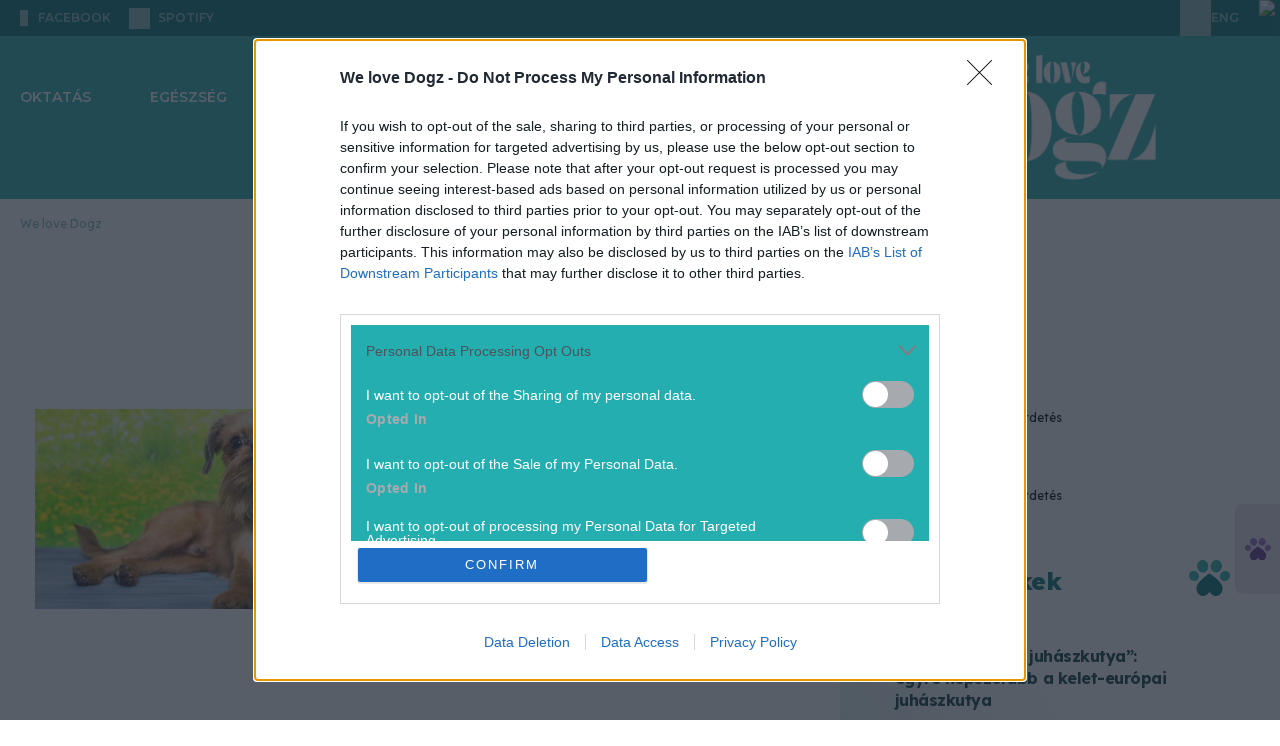

--- FILE ---
content_type: image/svg+xml
request_url: https://welovedogz.hu/static/images/welovedogz/allatvedelmi-kodex.svg
body_size: 7601
content:
<svg width="60" height="60" viewBox="0 0 60 60" fill="none" xmlns="http://www.w3.org/2000/svg">
<g id="svgexport-5 (2) 1" clip-path="url(#clip0_442_94)">
<path id="Vector" d="M32.7599 15.48C33.2399 15.48 33.9599 15.6 33.8399 18.24C33.8399 18.72 33.4799 18.96 33.2399 19.08C33.1199 19.08 33.1199 18.96 32.9999 18.96C32.5199 18.6 32.0399 18.24 31.6799 17.76C31.4399 17.4 31.5599 16.92 31.6799 16.44C31.9199 15.84 32.3999 15.48 32.7599 15.48ZM32.7599 14.4C31.0799 14.4 29.6399 17.04 30.8399 18.48C31.4399 19.2 32.2799 19.68 32.7599 20.16C32.8799 20.28 32.9999 20.28 33.1199 20.28C33.8399 20.28 34.9199 19.56 34.9199 18.36C35.0399 15.84 34.3199 14.64 32.9999 14.52C32.8799 14.4 32.8799 14.4 32.7599 14.4ZM27.8399 15.48C28.1999 15.48 28.5599 15.84 28.7999 16.32C29.0399 16.68 29.0399 17.28 28.7999 17.64C28.4399 18.12 27.8399 18.48 27.4799 18.84C27.3599 18.96 27.3599 18.96 27.2399 19.08C26.9999 18.96 26.6399 18.72 26.6399 18.36C26.6399 15.72 27.3599 15.6 27.8399 15.48ZM27.8399 14.4C27.7199 14.4 27.7199 14.4 27.5999 14.4C26.1599 14.64 25.5599 15.72 25.5599 18.36C25.5599 19.56 26.6399 20.28 27.3599 20.28C27.4799 20.28 27.5999 20.28 27.7199 20.16C28.1999 19.68 29.0399 19.2 29.6399 18.48C30.8399 17.04 29.5199 14.4 27.8399 14.4ZM23.1599 20.4L23.3999 20.64C23.7599 20.88 24.1199 21.24 24.3599 21.48C24.1199 21.84 23.8799 22.2 23.6399 22.56C23.3999 22.92 23.1599 23.52 22.9199 23.76C22.7999 23.76 22.6799 23.64 22.5599 23.52C22.1999 23.16 22.0799 22.68 22.0799 22.2C22.1999 21.36 22.7999 20.52 23.1599 20.4ZM23.1599 19.44C22.0799 19.44 21.1199 21.12 21.1199 22.32C21.1199 23.88 22.1999 25.08 23.1599 25.08C24.1199 25.08 24.8399 22.8 25.4399 22.2C26.0399 21.6 25.0799 20.88 23.8799 19.8C23.6399 19.44 23.3999 19.44 23.1599 19.44ZM29.7599 21C30.1199 21 30.4799 21.12 30.9599 21.36C31.0799 21.48 31.3199 21.72 31.5599 22.08C32.2799 22.8 33.2399 24 33.9599 25.08C34.7999 26.4 34.7999 26.88 34.6799 27C34.3199 27.48 33.5999 28.08 33.2399 28.08C33.2399 28.08 33.2399 28.08 33.1199 28.08L32.7599 27.84C31.4399 26.88 30.7199 26.4 29.8799 26.4C28.9199 26.4 28.3199 26.88 27.3599 27.84C27.2399 27.96 26.9999 28.2 26.7599 28.32C26.7599 28.32 26.7599 28.32 26.6399 28.32C26.0399 28.32 25.0799 27.6 24.7199 27.24C24.7199 27 24.8399 26.04 26.1599 24.12C27.1199 22.68 28.1999 21.48 28.4399 21.36C29.1599 21 29.5199 21 29.7599 21ZM29.7599 19.92C29.1599 19.92 28.5599 20.16 27.9599 20.52C27.1199 21.12 22.9199 26.4 23.8799 27.96C24.2399 28.56 25.5599 29.52 26.6399 29.52C26.9999 29.52 27.2399 29.4 27.4799 29.16C28.7999 28.08 29.2799 27.48 29.8799 27.48C30.4799 27.48 31.0799 27.96 32.5199 28.92C32.7599 29.04 32.9999 29.16 33.2399 29.16C34.1999 29.16 35.1599 28.08 35.5199 27.6C36.8399 25.68 31.7999 20.88 31.5599 20.4C30.9599 20.16 30.3599 19.92 29.7599 19.92ZM36.8399 20.04C37.0799 20.16 37.6799 21 37.6799 21.72C37.6799 22.68 37.0799 23.28 36.7199 23.4C36.4799 23.16 36.2399 22.68 36.1199 22.32C35.8799 21.96 35.7599 21.6 35.5199 21.24C35.7599 21 36.2399 20.64 36.5999 20.28L36.8399 20.04ZM36.8399 19.08C36.5999 19.08 36.3599 19.2 36.1199 19.44C34.7999 20.52 33.8399 21.24 34.4399 21.96C35.0399 22.56 35.6399 24.84 36.5999 24.84C37.5599 24.84 38.7599 23.64 38.7599 22.08C38.7599 20.64 37.9199 19.08 36.8399 19.08ZM24.3599 42.12C25.3199 42.12 26.0399 42.12 26.6399 42.12C28.5599 42.12 29.2799 42.12 32.0399 41.88H32.6399C33.7199 41.88 34.1999 41.76 35.0399 41.4C39.4799 39.24 42.7199 36.48 44.6399 34.68C45.2399 34.08 44.9999 33.6 44.9999 33.48C44.6399 32.64 43.3199 32.52 42.5999 32.52C41.2799 32.64 39.7199 33.48 38.1599 34.32C37.3199 34.8 36.5999 35.16 35.7599 35.52C34.0799 36.24 31.5599 36.12 29.7599 36C30.3599 35.88 30.9599 35.76 31.1999 35.64C31.9199 35.52 32.2799 35.4 32.3999 35.28C34.5599 34.32 35.5199 32.64 35.2799 31.56C35.1599 30.84 34.5599 30.48 33.8399 30.48C32.8799 30.48 31.9199 30.84 30.8399 31.2C29.6399 31.56 28.1999 32.04 26.2799 32.28C23.3999 32.64 21.4799 33 19.7999 33.6C18.3599 34.2 17.5199 35.76 16.6799 37.32C16.3199 37.92 16.0799 38.4 15.8399 38.88C15.5999 39.24 14.3999 40.32 13.6799 40.8L14.3999 41.64C14.6399 41.52 16.3199 40.2 16.7999 39.48C17.1599 39 17.3999 38.4 17.7599 37.92C18.4799 36.6 19.3199 35.16 20.3999 34.68C21.9599 34.08 23.7599 33.72 26.5199 33.36C28.5599 33.12 29.9999 32.64 31.3199 32.16C32.3999 31.8 33.2399 31.56 34.0799 31.56C34.3199 31.56 34.3199 31.68 34.4399 31.8C34.5599 32.4 33.9599 33.6 32.1599 34.32C32.0399 34.32 31.5599 34.44 31.0799 34.56C29.1599 34.92 27.8399 35.28 27.4799 36C27.3599 36.24 27.3599 36.48 27.5999 36.72C27.7199 36.84 27.7199 36.84 27.8399 36.84C28.4399 36.96 33.3599 37.8 36.2399 36.6C37.0799 36.24 37.9199 35.76 38.6399 35.28C40.0799 34.44 41.5199 33.72 42.5999 33.6C43.1999 33.6 43.6799 33.72 43.9199 33.84C42.1199 35.64 38.9999 38.28 34.5599 40.44C33.9599 40.68 33.5999 40.8 32.6399 40.8H32.0399C29.2799 40.92 28.5599 40.92 26.6399 41.04C26.0399 41.04 25.3199 41.04 24.3599 41.04C20.7599 41.16 18.5999 45.72 18.4799 45.96L19.4399 46.44C19.4399 46.32 21.4799 42.12 24.3599 42.12ZM1.79988 30.6V31.08L1.19988 30.6V30.48V29.88L1.79988 30.6ZM5.87988 32.4L2.27988 31.2C2.27988 31.2 2.27988 31.2 2.27988 31.08V30.36C2.27988 30.36 2.27988 30.36 2.27988 30.24L5.75988 28.92V29.64C5.75988 29.64 5.75988 29.64 5.75988 29.76L5.15988 30V31.32L5.75988 31.56C5.75988 31.56 5.75988 31.56 5.75988 31.68L5.87988 32.4ZM4.55988 31.2V30.36L3.23988 30.84L4.55988 31.2ZM5.75988 28.8L2.27988 28.44L2.39988 27.72L5.27988 27.96L5.39988 26.4H5.99988L5.75988 28.8C5.87988 28.8 5.87988 28.8 5.75988 28.8ZM6.11988 25.92L2.63988 25.2C2.63988 25.2 2.63988 25.2 2.63988 25.08L2.75988 24.36C2.75988 24.36 2.75988 24.36 2.87988 24.36L5.63988 24.96L5.99988 23.4C5.99988 23.4 5.99988 23.4 6.11988 23.4L6.71988 23.52C6.71988 23.52 6.71988 23.52 6.71988 23.64L6.11988 25.92ZM6.59988 23.4L3.71988 21C3.71988 21 3.71988 21 3.71988 20.88L3.95988 20.28C3.95988 20.28 3.95988 20.28 4.07988 20.28H7.79988L7.55988 20.88C7.55988 20.88 7.55988 20.88 7.43988 20.88H6.71988L6.23988 22.08L6.71988 22.44C6.71988 22.44 6.71988 22.44 6.71988 22.56L6.59988 23.4C6.71988 23.4 6.71988 23.4 6.59988 23.4ZM5.87988 21.84L6.11988 21H4.79988L5.87988 21.84ZM8.51988 18.96L8.15988 19.56C8.15988 19.56 8.15988 19.56 8.03988 19.56L5.51988 18.24L5.03988 19.2C5.03988 19.2 5.03988 19.2 4.91988 19.2L4.43988 18.96C4.43988 18.96 4.43988 18.96 4.43988 18.84L5.63988 16.44C5.63988 16.44 5.63988 16.44 5.75988 16.44L6.23988 16.68C6.23988 16.68 6.23988 16.68 6.23988 16.8L5.87988 17.64L8.51988 18.96ZM10.1999 15.96C10.1999 16.2 10.0799 16.56 9.95988 16.8C9.83988 17.04 9.59988 17.28 9.35988 17.4C9.11988 17.52 8.87988 17.52 8.51988 17.4C8.27988 17.28 8.03988 17.16 7.67988 16.92C7.31988 16.68 7.07988 16.44 6.95988 16.32C6.71988 16.08 6.71988 15.84 6.71988 15.6C6.71988 15.36 6.83988 15 6.95988 14.76C7.07988 14.52 7.31988 14.28 7.55988 14.16C7.79988 14.04 8.03988 14.04 8.39988 14.16C8.63988 14.28 8.87988 14.4 9.23988 14.64C9.59988 14.88 9.83988 15.12 9.95988 15.24C10.0799 15.36 10.1999 15.6 10.1999 15.96ZM9.23988 16.32C9.35988 16.08 9.35988 15.84 9.23988 15.6C9.11988 15.48 8.99988 15.36 8.63988 15.12C8.27988 14.88 8.03988 14.76 7.91988 14.76C7.67988 14.64 7.43988 14.76 7.31988 15C7.19988 15.36 7.19988 15.6 7.31988 15.72C7.43988 15.84 7.55988 15.96 7.91988 16.2C8.27988 16.44 8.51988 16.56 8.63988 16.56C8.87988 16.68 9.11988 16.68 9.23988 16.32ZM12.7199 13.08L12.2399 13.68C12.2399 13.68 12.2399 13.68 12.1199 13.68L10.6799 13.2L10.3199 13.56L11.2799 14.4C11.2799 14.4 11.2799 14.4 11.2799 14.52L10.7999 15C10.7999 15 10.7999 15 10.6799 15L8.03988 12.72C8.03988 12.72 8.03988 12.72 8.03988 12.6L8.99988 11.52C9.23988 11.28 9.47988 11.04 9.83988 11.04C10.1999 11.04 10.4399 11.16 10.6799 11.28C11.0399 11.52 11.1599 11.76 11.1599 12C11.1599 12.24 11.1599 12.36 11.1599 12.6L12.7199 13.08C12.7199 12.96 12.7199 12.96 12.7199 13.08ZM10.3199 12.72C10.4399 12.6 10.4399 12.48 10.4399 12.36C10.4399 12.24 10.4399 12.12 10.3199 12C10.1999 11.88 10.0799 11.88 9.95988 11.88C9.83988 11.88 9.71988 12 9.59988 12.12L9.11988 12.6L9.83988 13.2L10.3199 12.72ZM14.1599 11.76L13.6799 12.12C13.6799 12.12 13.6799 12.12 13.5599 12.12L10.4399 10.32C10.4399 10.32 10.4399 10.32 10.4399 10.2L10.9199 9.72C10.9199 9.72 10.9199 9.72 11.0399 9.72L13.1999 11.04L12.1199 8.76V8.64L12.5999 8.16C12.5999 8.16 12.5999 8.16 12.7199 8.16L14.1599 11.76C14.2799 11.76 14.2799 11.76 14.1599 11.76ZM17.0399 9.48C16.9199 9.72 16.7999 9.96 16.4399 10.08C16.1999 10.32 15.8399 10.32 15.5999 10.32C15.3599 10.32 15.1199 10.2 14.8799 10.08C14.7599 9.96 14.5199 9.72 14.2799 9.36C14.0399 9 13.9199 8.64 13.7999 8.52C13.6799 8.28 13.6799 7.92 13.7999 7.68C13.9199 7.44 14.0399 7.2 14.3999 7.08C14.6399 6.84 14.9999 6.84 15.2399 6.84C15.4799 6.84 15.7199 6.96 15.9599 7.08C16.0799 7.2 16.3199 7.44 16.5599 7.8C16.7999 8.16 16.9199 8.52 17.0399 8.64C17.1599 8.88 17.1599 9.24 17.0399 9.48ZM16.0799 9.48C16.3199 9.36 16.4399 9.12 16.3199 8.88C16.3199 8.76 16.1999 8.52 15.9599 8.16C15.7199 7.8 15.5999 7.56 15.4799 7.56C15.2399 7.44 14.9999 7.44 14.7599 7.56C14.5199 7.68 14.3999 7.92 14.5199 8.16C14.5199 8.28 14.6399 8.52 14.8799 8.88C15.1199 9.24 15.2399 9.48 15.3599 9.48C15.5999 9.72 15.8399 9.72 16.0799 9.48ZM19.1999 8.52C18.9599 8.64 18.7199 8.76 18.4799 8.76C18.2399 8.76 17.9999 8.76 17.7599 8.76C17.7599 8.76 17.7599 8.76 17.7599 8.64L17.8799 8.04C17.8799 8.04 17.8799 8.04 17.9999 8.04C18.3599 8.16 18.7199 8.04 19.0799 7.92C19.0799 7.8 19.1999 7.68 19.1999 7.56C19.1999 7.44 19.1999 7.32 19.1999 7.2C19.1999 7.08 19.0799 7.08 18.9599 6.96C18.8399 6.96 18.7199 6.96 18.4799 7.08L18.3599 7.2C17.6399 7.44 17.1599 7.32 16.7999 6.72C16.6799 6.36 16.6799 6.12 16.7999 5.88C16.9199 5.64 17.1599 5.4 17.5199 5.16C17.9999 4.92 18.3599 4.92 18.8399 4.92C18.8399 4.92 18.8399 4.92 18.8399 5.04L18.7199 5.64C18.3599 5.64 18.1199 5.64 17.8799 5.76C17.7599 5.88 17.6399 5.88 17.6399 6C17.6399 6.12 17.6399 6.24 17.6399 6.36C17.6399 6.48 17.7599 6.48 17.8799 6.48C17.9999 6.48 18.1199 6.48 18.3599 6.36L18.5999 6.24C19.3199 6 19.7999 6.12 20.1599 6.72C20.2799 7.08 20.2799 7.32 20.1599 7.68C19.7999 8.04 19.5599 8.28 19.1999 8.52ZM22.1999 7.2L21.5999 7.44C21.5999 7.44 21.5999 7.44 21.4799 7.44L20.5199 4.8L19.6799 5.16C19.6799 5.16 19.6799 5.16 19.5599 5.16L19.3199 4.56C19.3199 4.56 19.3199 4.56 19.3199 4.44L21.8399 3.48C21.8399 3.48 21.8399 3.48 21.9599 3.48L22.1999 4.08C22.1999 4.08 22.1999 4.08 22.1999 4.2L21.3599 4.56L22.1999 7.2ZM24.8399 6.48C24.4799 6.6 24.1199 6.48 23.7599 6.36C23.3999 6.12 23.2799 5.88 23.1599 5.4L22.6799 3.24C22.6799 3.24 22.6799 3.24 22.6799 3.12L23.3999 3C23.3999 3 23.3999 3 23.5199 3L23.9999 5.28C23.9999 5.52 24.1199 5.64 24.2399 5.76C24.3599 5.88 24.4799 5.88 24.7199 5.88C24.9599 5.88 25.0799 5.76 25.0799 5.64C25.1999 5.4 25.1999 5.28 25.1999 5.04L24.7199 2.76C24.7199 2.76 24.7199 2.76 24.7199 2.64L25.4399 2.52C25.4399 2.52 25.4399 2.52 25.5599 2.52L25.9199 4.8C26.0399 5.28 25.9199 5.64 25.7999 5.88C25.5599 6.24 25.3199 6.48 24.8399 6.48ZM26.7599 6L26.5199 2.52L27.8399 2.4C28.5599 2.4 28.9199 2.64 29.1599 3.12C29.2799 3.36 29.2799 3.6 29.2799 4.08C29.2799 4.56 29.2799 4.92 29.2799 5.04C29.1599 5.64 28.7999 5.88 28.0799 6H26.7599C26.7599 6.12 26.7599 6.12 26.7599 6ZM27.4799 5.28H27.9599C28.3199 5.28 28.5599 5.16 28.5599 4.8C28.5599 4.68 28.5599 4.44 28.5599 4.08C28.5599 3.72 28.4399 3.48 28.4399 3.36C28.3199 3.12 28.0799 3 27.7199 3H27.3599L27.4799 5.28ZM32.1599 5.88C31.9199 6 31.6799 6 31.3199 6C30.9599 6 30.7199 5.88 30.4799 5.76C30.2399 5.64 30.1199 5.4 29.9999 5.04C29.9999 4.8 29.9999 4.56 29.9999 4.08C29.9999 3.6 30.1199 3.24 30.1199 3.12C30.2399 2.88 30.3599 2.64 30.5999 2.52C30.8399 2.4 31.0799 2.28 31.4399 2.4C31.7999 2.4 32.0399 2.52 32.2799 2.64C32.5199 2.76 32.6399 3 32.7599 3.36C32.7599 3.6 32.8799 3.96 32.7599 4.32C32.7599 4.8 32.6399 5.16 32.6399 5.28C32.6399 5.52 32.3999 5.76 32.1599 5.88ZM31.4399 5.28C31.6799 5.28 31.9199 5.16 32.0399 4.92C32.0399 4.8 32.1599 4.56 32.1599 4.2C32.1599 3.84 32.1599 3.48 32.1599 3.36C32.0399 3.12 31.9199 3 31.5599 2.88C31.3199 2.88 31.0799 3 30.9599 3.24C30.9599 3.36 30.8399 3.6 30.8399 3.96C30.8399 4.32 30.8399 4.68 30.8399 4.8C30.9599 5.16 31.0799 5.28 31.4399 5.28ZM33.2399 6L33.9599 2.52C33.9599 2.52 33.9599 2.52 34.0799 2.52L34.6799 2.64C34.6799 2.64 34.7999 2.64 34.7999 2.76L35.2799 5.04L36.5999 3.24C36.5999 3.24 36.5999 3.24 36.7199 3.24L37.3199 3.36C37.3199 3.36 37.3199 3.36 37.3199 3.48L36.5999 6.96C36.5999 6.96 36.5999 6.96 36.4799 6.96L35.9999 6.6C35.9999 6.6 35.9999 6.6 35.9999 6.48L36.4799 4.44L35.5199 5.76H35.3999L35.0399 5.64C35.0399 5.64 34.9199 5.64 34.9199 5.52L34.5599 3.84L34.0799 5.88C34.0799 5.88 34.0799 5.88 33.9599 5.88L33.2399 6C33.2399 6.12 33.2399 6.12 33.2399 6ZM36.9599 6.84L39.3599 3.96C39.3599 3.96 39.3599 3.96 39.4799 3.96L40.0799 4.2C40.0799 4.2 40.0799 4.2 40.0799 4.32L39.9599 8.04L39.3599 7.8C39.3599 7.8 39.3599 7.8 39.3599 7.68V6.96L38.1599 6.48L37.7999 6.96C37.7999 6.96 37.7999 6.96 37.6799 6.96L36.9599 6.84C36.8399 6.84 36.8399 6.84 36.9599 6.84ZM38.5199 6L39.3599 6.24L39.4799 4.92L38.5199 6ZM40.0799 3.72L39.5999 3.6L40.3199 3.24H40.4399L41.0399 3.48L40.0799 3.72ZM40.3199 8.16L41.9999 5.04C41.9999 5.04 41.9999 5.04 42.1199 5.04L42.7199 5.4C42.7199 5.4 42.7199 5.4 42.7199 5.52V8.16H42.8399L43.7999 6C43.7999 6 43.7999 6 43.9199 6L44.3999 6.36C44.3999 6.36 44.3999 6.36 44.3999 6.48L42.7199 9.6C42.7199 9.6 42.7199 9.6 42.5999 9.6L41.9999 9.24C41.9999 9.24 41.9999 9.24 41.7599 9.12V6.48H41.8799L40.7999 8.52C40.7999 8.52 40.7999 8.52 40.6799 8.52L40.3199 8.16ZM44.3999 10.8L43.7999 10.44C43.7999 10.44 43.7999 10.44 43.7999 10.32L44.6399 9.24L44.9999 6.84C44.9999 6.84 44.9999 6.84 45.1199 6.84L45.7199 7.2C45.7199 7.2 45.7199 7.2 45.7199 7.32L45.4799 8.76L46.7999 8.04H46.9199L47.5199 8.4L45.3599 9.6L44.3999 10.8C44.5199 10.8 44.5199 10.8 44.3999 10.8ZM45.5999 11.64L47.9999 9C47.9999 9 47.9999 9 48.1199 9L48.5999 9.48C48.5999 9.48 48.5999 9.48 48.5999 9.6L46.1999 12.24C46.1999 12.24 46.1999 12.24 46.0799 12.24L45.5999 11.64ZM47.5199 13.44L50.1599 11.16C50.1599 11.16 50.1599 11.16 50.2799 11.16L51.8399 12.96C51.8399 12.96 51.8399 12.96 51.8399 13.08L51.3599 13.44C51.3599 13.44 51.3599 13.44 51.2399 13.44L50.1599 12.24L49.5599 12.72L50.3999 13.68C50.3999 13.68 50.3999 13.68 50.3999 13.8L49.9199 14.16C49.9199 14.16 49.9199 14.16 49.7999 14.16L49.1999 13.08L48.5999 13.56L49.6799 14.76C49.6799 14.76 49.6799 14.76 49.6799 14.88L49.1999 15.24C49.1999 15.24 49.1999 15.24 49.0799 15.24L47.5199 13.44ZM50.0399 15.24C50.1599 15.12 50.3999 14.88 50.8799 14.64C51.2399 14.4 51.5999 14.28 51.7199 14.16C51.9599 14.04 52.3199 14.04 52.5599 14.16C52.7999 14.28 53.0399 14.52 53.1599 14.76C53.2799 15 53.3999 15.36 53.3999 15.6C53.3999 15.84 53.2799 16.08 53.1599 16.32C53.1599 16.32 53.1599 16.32 53.0399 16.32L52.5599 15.96C52.5599 15.96 52.5599 15.96 52.5599 15.84C52.6799 15.6 52.6799 15.36 52.5599 15.12C52.4399 14.88 52.1999 14.76 51.8399 14.88C51.7199 14.88 51.4799 15 51.1199 15.24C50.7599 15.48 50.5199 15.6 50.5199 15.72C50.3999 15.96 50.2799 16.2 50.5199 16.44C50.6399 16.56 50.6399 16.68 50.7599 16.68C50.8799 16.68 50.9999 16.8 51.1199 16.68C51.2399 16.68 51.3599 16.56 51.4799 16.56L51.2399 16.2C51.2399 16.2 51.2399 16.2 51.2399 16.08L51.7199 15.84C51.7199 15.84 51.7199 15.84 51.8399 15.84L52.5599 16.92C52.5599 16.92 52.5599 16.92 52.5599 17.04L52.3199 17.16C51.9599 17.4 51.7199 17.52 51.5999 17.52C51.3599 17.64 50.9999 17.64 50.7599 17.52C50.5199 17.4 50.2799 17.16 50.0399 16.92C49.7999 16.68 49.7999 16.32 49.7999 16.08C49.7999 15.72 49.9199 15.48 50.0399 15.24ZM51.7199 19.68L51.3599 19.08C51.3599 19.08 51.3599 19.08 51.3599 18.96L52.6799 18.36L54.1199 16.44C54.1199 16.44 54.1199 16.44 54.2399 16.44L54.5999 17.04V17.16L53.6399 18.36H55.0799H55.1999L55.4399 18.96H53.0399L51.7199 19.68C51.8399 19.8 51.7199 19.8 51.7199 19.68ZM52.4399 21.12L55.7999 19.92C55.7999 19.92 55.7999 19.92 55.9199 19.92L56.6399 22.08C56.6399 22.08 56.6399 22.08 56.6399 22.2L56.0399 22.44C56.0399 22.44 56.0399 22.44 55.9199 22.44L55.4399 21L54.7199 21.24L55.1999 22.44C55.1999 22.44 55.1999 22.44 55.1999 22.56L54.7199 22.8C54.7199 22.8 54.7199 22.8 54.5999 22.8L54.1199 21.6H53.2799L53.7599 23.04C53.7599 23.04 53.7599 23.04 53.7599 23.16L53.1599 23.4C53.1599 23.4 53.1599 23.4 53.0399 23.4L52.4399 21.12C52.3199 21.12 52.3199 21.12 52.4399 21.12ZM53.5199 25.32L53.3999 24.6C53.3999 24.6 53.3999 24.6 53.3999 24.48L56.1599 23.88L55.9199 22.92C55.9199 22.92 55.9199 22.92 55.9199 22.8L56.5199 22.68C56.5199 22.68 56.5199 22.68 56.6399 22.68L57.2399 25.32C57.2399 25.32 57.2399 25.32 57.2399 25.44L56.6399 25.56C56.6399 25.56 56.6399 25.56 56.5199 25.56L56.2799 24.6L53.5199 25.32ZM53.8799 26.76L57.3599 26.4L57.5999 28.68H56.9999L56.8799 27.12L56.1599 27.24L56.2799 28.56H55.6799L55.5599 27.24L54.8399 27.36L54.9599 28.92H54.3599L53.8799 26.76ZM54.1199 29.64L57.7199 29.88V30.48V30.6L55.5599 31.44L57.5999 32.4C57.5999 32.4 57.5999 32.4 57.5999 32.52V33.12L53.9999 32.88V32.28L56.0399 32.4L54.4799 31.68C54.4799 31.68 54.3599 31.68 54.3599 31.56V31.2C54.3599 31.2 54.3599 31.08 54.4799 31.08L56.0399 30.48L53.9999 30.36L54.1199 29.64ZM29.8799 52.68C17.3999 52.68 7.19988 42.48 7.19988 30C7.19988 17.52 17.3999 7.32 29.8799 7.32C42.3599 7.32 52.5599 17.52 52.5599 30C52.6799 42.48 42.4799 52.68 29.8799 52.68ZM29.8799 8.04C17.7599 8.04 7.91988 17.88 7.91988 30C7.91988 42.12 17.7599 51.96 29.8799 51.96C41.9999 51.96 51.8399 42.12 51.8399 30C51.8399 17.88 41.9999 8.04 29.8799 8.04ZM29.8799 60C13.3199 60 -0.120117 46.56 -0.120117 30C-0.120117 13.44 13.3199 0 29.8799 0C46.4399 0 59.8799 13.44 59.8799 30C59.8799 46.56 46.4399 60 29.8799 60ZM29.8799 0.72C13.7999 0.72 0.719883 13.92 0.719883 30C0.719883 46.08 13.7999 59.28 29.9999 59.28C46.1999 59.28 59.1599 46.08 59.1599 30C59.1599 13.92 46.0799 0.72 29.8799 0.72ZM6.23988 38.28C6.23988 37.8 5.87988 37.44 5.39988 37.44C4.91988 37.44 4.55988 37.8 4.55988 38.28C4.55988 38.76 4.91988 39.12 5.39988 39.12C5.87988 39.12 6.23988 38.64 6.23988 38.28ZM55.3199 38.28C55.3199 37.8 54.9599 37.44 54.4799 37.44C53.9999 37.44 53.6399 37.8 53.6399 38.28C53.6399 38.76 53.9999 39.12 54.4799 39.12C54.9599 39.12 55.3199 38.64 55.3199 38.28ZM6.11988 44.52L9.71988 43.56H9.83988L10.1999 44.16C10.1999 44.16 10.1999 44.16 10.1999 44.28L8.03988 47.28C8.03988 47.28 8.03988 47.28 7.91988 47.28L7.55988 46.68C7.55988 46.68 7.55988 46.68 7.55988 46.56L7.91988 46.08L7.19988 45L6.59988 45.24H6.47988L6.11988 44.52ZM7.91988 44.76L8.39988 45.48L9.23988 44.4L7.91988 44.76ZM10.5599 43.8L10.3199 43.44L11.1599 43.56H11.2799L11.6399 44.04L10.5599 43.8ZM8.51988 47.76L11.1599 45.36C11.1599 45.36 11.1599 45.36 11.2799 45.36L11.7599 45.84C11.7599 45.84 11.7599 45.84 11.7599 45.96L9.59988 47.88L10.6799 49.08C10.6799 49.08 10.6799 49.08 10.6799 49.2L10.1999 49.56C10.1999 49.56 10.1999 49.56 10.0799 49.56L8.51988 47.76ZM10.6799 50.16L13.0799 47.52C13.0799 47.52 13.0799 47.52 13.1999 47.52L13.6799 48C13.6799 48 13.6799 48 13.6799 48.12L11.7599 50.28L12.9599 51.36C12.9599 51.36 12.9599 51.36 12.9599 51.48L12.5999 51.96C12.5999 51.96 12.5999 51.96 12.4799 51.96L10.6799 50.16ZM12.9599 52.08L15.9599 49.8C15.9599 49.8 15.9599 49.8 16.0799 49.8L16.6799 50.16C16.6799 50.16 16.6799 50.16 16.6799 50.28L15.7199 53.88C15.7199 53.88 15.7199 53.88 15.5999 53.88L14.9999 53.52C14.9999 53.52 14.9999 53.52 14.9999 53.4L15.2399 52.8L14.1599 52.08L13.6799 52.44C13.6799 52.44 13.6799 52.44 13.5599 52.44L12.9599 52.08C12.8399 52.08 12.8399 52.08 12.9599 52.08ZM14.6399 51.72L15.3599 52.2L15.7199 50.88L14.6399 51.72ZM17.2799 54.84L16.6799 54.48C16.6799 54.48 16.6799 54.48 16.6799 54.36L17.9999 51.84L17.1599 51.36C17.1599 51.36 17.1599 51.36 17.1599 51.24L17.3999 50.76C17.3999 50.76 17.3999 50.76 17.5199 50.76L19.9199 52.08C19.9199 52.08 19.9199 52.08 19.9199 52.2L19.6799 52.68C19.6799 52.68 19.6799 52.68 19.5599 52.68L18.7199 52.2L17.2799 54.84ZM20.2799 56.16L19.6799 55.92C19.6799 55.92 19.6799 55.92 19.6799 55.8L19.7999 52.08C19.7999 52.08 19.7999 52.08 19.9199 52.08L20.5199 52.32C20.5199 52.32 20.5199 52.32 20.5199 52.44L20.3999 54.96L21.9599 52.92C21.9599 52.92 21.9599 52.92 22.0799 52.92L22.6799 53.16C22.6799 53.16 22.6799 53.16 22.6799 53.28L20.2799 56.16C20.3999 56.16 20.3999 56.16 20.2799 56.16ZM22.0799 56.76L22.9199 53.28C22.9199 53.28 22.9199 53.28 23.0399 53.28L25.3199 53.88C25.3199 53.88 25.3199 53.88 25.3199 54L25.1999 54.48C25.1999 54.48 25.1999 54.48 25.0799 54.48L23.5199 54.12L23.3999 54.84L24.7199 55.2C24.7199 55.2 24.7199 55.2 24.7199 55.32L24.5999 55.92C24.5999 55.92 24.5999 55.92 24.4799 55.92L23.1599 55.56L22.9199 56.28L24.4799 56.64C24.4799 56.64 24.4799 56.64 24.4799 56.76L24.3599 57.36C24.3599 57.36 24.3599 57.36 24.2399 57.36L22.0799 56.76ZM24.3599 53.16L23.8799 53.04L24.4799 52.56H24.5999L25.1999 52.68L24.3599 53.16ZM25.3199 57.48L25.6799 54L26.9999 54.12C27.7199 54.24 28.0799 54.48 28.1999 55.08C28.1999 55.32 28.1999 55.68 28.1999 56.04C28.1999 56.52 28.0799 56.88 27.9599 57C27.7199 57.48 27.2399 57.72 26.6399 57.72L25.3199 57.48ZM26.2799 56.88L26.7599 57C27.1199 57 27.3599 56.88 27.4799 56.64C27.4799 56.52 27.5999 56.28 27.5999 55.92C27.5999 55.56 27.5999 55.32 27.5999 55.2C27.5999 54.96 27.3599 54.72 26.9999 54.72H26.6399L26.2799 56.88ZM29.0399 57.84V54.24H28.9199H31.3199C31.3199 54.12 31.3199 54.24 31.5599 54.24V54.84C31.3199 54.84 31.3199 54.96 31.3199 54.96H29.7599V55.68C29.7599 55.68 29.7599 55.68 29.7599 55.8H31.0799H31.1999V56.4C31.1999 56.4 31.0799 56.4 31.0799 56.52H29.7599C29.7599 56.4 29.7599 56.4 29.7599 56.52V57.24H31.3199C31.3199 57.24 31.3199 57.24 31.5599 57.24V57.84C31.4399 57.84 31.3199 57.84 31.3199 57.96L29.0399 57.84ZM32.2799 57.72L31.7999 54.24L32.5199 54.12L32.8799 57L34.4399 56.76L34.5599 57.36L32.2799 57.72ZM35.5199 57.24L34.5599 53.76C34.5599 53.76 34.5599 53.76 34.5599 53.64L35.1599 53.52H35.2799L36.7199 55.32L37.0799 53.04C37.0799 53.04 37.0799 52.92 37.1999 52.92L37.7999 52.8C37.7999 52.8 37.7999 52.8 37.9199 52.8L38.8799 56.28C38.8799 56.28 38.8799 56.28 38.8799 56.4L38.2799 56.52C38.2799 56.52 38.2799 56.52 38.1599 56.52L37.6799 54.48L37.4399 56.16C37.4399 56.16 37.4399 56.28 37.3199 56.28L36.9599 56.4H36.8399L35.7599 55.08L36.2399 57.12C36.2399 57.12 36.2399 57.12 36.2399 57.24H35.5199C35.5199 57.36 35.5199 57.36 35.5199 57.24ZM39.5999 56.04L38.3999 52.8C38.3999 52.8 38.3999 52.8 38.3999 52.68L38.9999 52.44C38.9999 52.44 38.9999 52.44 39.1199 52.44L40.4399 55.8C40.4399 55.8 40.4399 55.8 40.4399 55.92L39.5999 56.04C39.7199 56.16 39.7199 56.04 39.5999 56.04ZM42.4799 54.84L40.6799 51.72C40.6799 51.72 40.6799 51.72 40.6799 51.6L41.2799 51.24C41.2799 51.24 41.2799 51.24 41.3999 51.24L42.2399 52.56L42.4799 50.64V50.52L43.1999 50.16L42.9599 51.96L45.1199 53.16C45.1199 53.16 45.1199 53.16 45.1199 53.28L44.3999 53.76H44.2799L42.8399 52.8L42.7199 53.52L43.1999 54.36C43.1999 54.36 43.1999 54.36 43.1999 54.48L42.4799 54.84ZM47.2799 51.6C47.1599 51.84 47.0399 52.08 46.7999 52.32C46.5599 52.56 46.3199 52.68 45.9599 52.68C45.7199 52.68 45.3599 52.68 45.1199 52.44C44.8799 52.32 44.7599 52.08 44.3999 51.72C44.1599 51.36 43.9199 51.12 43.9199 50.88C43.7999 50.64 43.7999 50.28 43.9199 50.04C44.0399 49.8 44.1599 49.56 44.3999 49.32C44.6399 49.08 44.8799 48.96 45.2399 48.96C45.4799 48.96 45.8399 48.96 46.0799 49.2C46.3199 49.32 46.4399 49.56 46.7999 49.92C47.0399 50.28 47.2799 50.52 47.2799 50.76C47.2799 51.12 47.2799 51.36 47.2799 51.6ZM44.3999 48.96L43.9199 49.2V48.36V48.24L44.3999 47.88V48.96ZM46.3199 51.72C46.5599 51.6 46.6799 51.36 46.5599 51C46.5599 50.88 46.3199 50.64 46.0799 50.28C45.8399 49.92 45.7199 49.8 45.5999 49.68C45.3599 49.56 45.1199 49.56 44.8799 49.68C44.6399 49.8 44.5199 50.04 44.6399 50.4C44.6399 50.52 44.8799 50.76 45.1199 51.12C45.3599 51.48 45.4799 51.6 45.5999 51.72C45.8399 51.96 46.0799 51.96 46.3199 51.72ZM48.4799 50.76L45.9599 48.24C45.9599 48.24 45.9599 48.24 45.9599 48.12L46.9199 47.16C47.3999 46.68 47.8799 46.56 48.3599 46.92C48.5999 47.04 48.8399 47.28 49.0799 47.52C49.4399 47.88 49.5599 48.12 49.6799 48.36C49.9199 48.84 49.7999 49.32 49.3199 49.8L48.4799 50.76ZM48.4799 49.8C48.5999 49.8 48.5999 49.8 48.4799 49.8L48.8399 49.56C49.0799 49.32 49.1999 49.08 49.0799 48.84C49.0799 48.72 48.8399 48.6 48.5999 48.24C48.3599 48 48.1199 47.76 47.9999 47.76C47.7599 47.64 47.5199 47.64 47.2799 48L47.0399 48.24L48.4799 49.8ZM50.9999 48.12L48.2399 45.96C48.2399 45.96 48.2399 45.96 48.2399 45.84L49.6799 44.04C49.6799 44.04 49.6799 44.04 49.7999 44.04L50.2799 44.4C50.2799 44.4 50.2799 44.4 50.2799 44.52L49.3199 45.72L49.9199 46.2L50.7599 45.12C50.7599 45.12 50.7599 45.12 50.8799 45.12L51.3599 45.48C51.3599 45.48 51.3599 45.48 51.3599 45.6L50.3999 46.68L50.9999 47.16L51.9599 45.96C51.9599 45.96 51.9599 45.96 52.0799 45.96L52.5599 46.32C52.5599 46.32 52.5599 46.32 52.5599 46.44L50.9999 48.12C51.1199 48.24 50.9999 48.24 50.9999 48.12ZM54.4799 43.32L54.1199 43.92C54.1199 43.92 54.1199 43.92 53.9999 43.92H52.6799L53.2799 45V45.12L52.9199 45.72L51.9599 43.92H50.0399C50.0399 43.92 50.0399 43.92 50.0399 43.8L50.3999 43.2C50.3999 43.2 50.3999 43.2 50.5199 43.2H51.5999L51.1199 42.24V42.12L51.4799 41.52C51.4799 41.52 51.4799 41.52 51.5999 41.52L52.5599 43.2L54.4799 43.32Z" fill="#B12516"/>
</g>
<defs>
<clipPath id="clip0_442_94">
<rect width="60" height="60" fill="white"/>
</clipPath>
</defs>
</svg>
